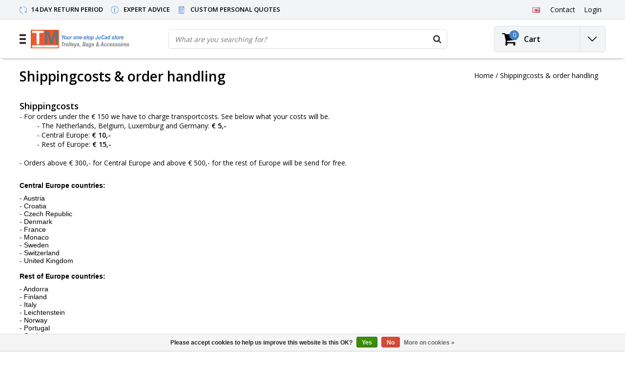

--- FILE ---
content_type: text/html;charset=utf-8
request_url: https://www.jucad.store/en/service/verzendkosten-jucadstore/
body_size: 9557
content:
<!DOCTYPE html>
<html lang="en">
  <head>
    <!--
    InStijl Media Ultimate Theme
    Theme by InStijl Media
    https://www.instijlmedia.nl
    
    If you are interested in our special offers or some customizaton, please contact us at info@instijlmedia.nl.
    -->
    <meta charset="utf-8"/>
<!-- [START] 'blocks/head.rain' -->
<!--

  (c) 2008-2026 Lightspeed Netherlands B.V.
  http://www.lightspeedhq.com
  Generated: 19-01-2026 @ 07:07:23

-->
<link rel="canonical" href="https://www.jucad.store/en/service/verzendkosten-jucadstore/"/>
<link rel="alternate" href="https://www.jucad.store/en/index.rss" type="application/rss+xml" title="New products"/>
<link href="https://cdn.webshopapp.com/assets/cookielaw.css?2025-02-20" rel="stylesheet" type="text/css"/>
<meta name="robots" content="noodp,noydir"/>
<meta name="google-site-verification" content="3kaQfGDgbTO_4rz_pTGnZsUb894W3iPB7TXkoTv5Lw4"/>
<meta name="google-site-verification" content="3kaQfGDgbTO_4rz_pTGnZsUb894W3iPB7TXkoTv5Lw4"/>
<meta property="og:url" content="https://www.jucad.store/en/service/verzendkosten-jucadstore/?source=facebook"/>
<meta property="og:site_name" content="JuCad.store"/>
<meta property="og:title" content="Shipping and order handling JuCad.store"/>
<meta property="og:description" content="On this page you will find all the information about how we handle the shipment of your order and possible costs."/>
<script src="https://www.googletagmanager.com/gtag/js?id=G-B1NJP50QFX"></script>
<script>
window.dataLayer = window.dataLayer || [];
    function gtag(){dataLayer.push(arguments);}
    gtag('js', new Date());

    gtag('config', 'G-B1NJP50QFX');
</script>
<!--[if lt IE 9]>
<script src="https://cdn.webshopapp.com/assets/html5shiv.js?2025-02-20"></script>
<![endif]-->
<!-- [END] 'blocks/head.rain' -->
        <title>Shipping and order handling JuCad.store | JuCad.store</title>
    <meta name="description" content="On this page you will find all the information about how we handle the shipment of your order and possible costs." />
    <meta name="keywords" content="Shippingcosts, &amp;, order, handling, jucad, jucad trolleys, golftrolleys, golfbags, jucad carbon, jucad titanium" />
    <meta http-equiv="X-UA-Compatible" content="IE=Edge">
    <meta name="viewport" content="width=device-width">
    <meta name="apple-mobile-web-app-capable" content="yes">
    <meta name="apple-mobile-web-app-status-bar-style" content="black">
    <meta property="fb:app_id" content="966242223397117"/>
    <link rel="shortcut icon" href="https://cdn.webshopapp.com/shops/229880/themes/173858/v/213235/assets/favicon.ico?20200904122109" type="image/x-icon" />

<link href='//fonts.googleapis.com/css?family=Open%20Sans:400,300,600' rel='stylesheet' type='text/css'>

<link rel="stylesheet" type="text/css" href="https://cdn.webshopapp.com/shops/229880/themes/173858/assets/stylesheet.css???20251210115628" />
<link rel="stylesheet" type="text/css" href="https://cdn.webshopapp.com/shops/229880/themes/173858/assets/settings.css?20251210115628" />
<link rel="stylesheet" type="text/css" href="https://cdn.webshopapp.com/shops/229880/themes/173858/assets/custom.css?20251210115628" />
<link rel="stylesheet" href="https://cdn.webshopapp.com/shops/229880/themes/173858/assets/responsive.css??20251210115628" />
<script type="text/javascript" src="https://cdn.webshopapp.com/shops/229880/themes/173858/assets/jquery-3-1-1-min.js?20251210115628"></script>
<script type="text/javascript">
  var template = 'pages/textpage.rain';
  var searchUrl = "https://www.jucad.store/en/search/";
  var searchBar = 'live';
  var filter_url = '1'
  var ism_rating;
</script>  </head>
  <body class="body osx webkit">
        
<script type="text/javascript">
  var google_tag_params = {
  ecomm_prodid: '',
  ecomm_pagetype: 'other',
  ecomm_totalvalue: 0.00,
  };
  
  dataLayer = [{
    google_tag_params: window.google_tag_params
  }];
</script>

        <div id="wrapper" class="wrapper">  
            <div id="resMenu">
  
  <div class="menu-text">
    <strong>Menu</strong>
  </div>
  
  <div id="resNavCloser">
    <span class="pe-7s-close"></span>
  </div>
  
  <div class="clear"></div>
  
  <div id="resNav">
    <div class="search-mobile-bar"></div>
    <ul>
            <li class="item">
        <a href="https://www.jucad.store/en/alu-trolleys/" title="Alu+ trolleys">Alu+ trolleys</a>
                <span class="pe-7s-angle-down"></span>
        <ul>
                    <li class="item">
            <a href="https://www.jucad.store/en/alu-trolleys/alu-electric-trolleys/" title="Alu+ Electric trolleys">Alu+ Electric trolleys</a>
                      </li>
                    <li class="item">
            <a href="https://www.jucad.store/en/alu-trolleys/2-wheel-and-3-wheel-trolleys/" title="2-wheel and 3-wheel trolleys">2-wheel and 3-wheel trolleys</a>
                      </li>
                  </ul>
              </li>
            <li class="item">
        <a href="https://www.jucad.store/en/carbon-trolleys/" title="Carbon trolleys">Carbon trolleys</a>
                <span class="pe-7s-angle-down"></span>
        <ul>
                    <li class="item">
            <a href="https://www.jucad.store/en/carbon-trolleys/2-wheel-3-wheel-trolleys/" title="2-wheel &amp; 3-wheel trolleys">2-wheel &amp; 3-wheel trolleys</a>
                      </li>
                    <li class="item">
            <a href="https://www.jucad.store/en/carbon-trolleys/electric-carbon-trolleys/" title="Electric Carbon trolleys">Electric Carbon trolleys</a>
                      </li>
                  </ul>
              </li>
            <li class="item">
        <a href="https://www.jucad.store/en/stainless-steel-trolleys/" title="Stainless Steel trolleys">Stainless Steel trolleys</a>
                <span class="pe-7s-angle-down"></span>
        <ul>
                    <li class="item">
            <a href="https://www.jucad.store/en/stainless-steel-trolleys/junior-trolleys/" title="Junior trolleys">Junior trolleys</a>
                      </li>
                    <li class="item">
            <a href="https://www.jucad.store/en/stainless-steel-trolleys/electric-stainless-steel-trolleys/" title="Electric stainless steel trolleys">Electric stainless steel trolleys</a>
                      </li>
                  </ul>
              </li>
            <li class="item">
        <a href="https://www.jucad.store/en/titanium-trolleys/" title="Titanium trolleys">Titanium trolleys</a>
                <span class="pe-7s-angle-down"></span>
        <ul>
                    <li class="item">
            <a href="https://www.jucad.store/en/titanium-trolleys/2-wheel-3-wheel-titanium-trolleys/" title="2-wheel &amp; 3-wheel Titanium trolleys">2-wheel &amp; 3-wheel Titanium trolleys</a>
                      </li>
                    <li class="item">
            <a href="https://www.jucad.store/en/titanium-trolleys/electric-titanium-trolleys/" title="Electric Titanium trolleys">Electric Titanium trolleys</a>
                      </li>
                  </ul>
              </li>
            <li class="item">
        <a href="https://www.jucad.store/en/justar/" title="JuStar">JuStar</a>
              </li>
            <li class="item">
        <a href="https://www.jucad.store/en/golfbags/" title="Golfbags">Golfbags</a>
                <span class="pe-7s-angle-down"></span>
        <ul>
                    <li class="item">
            <a href="https://www.jucad.store/en/golfbags/waterproof-golfbags/" title="Waterproof golfbags">Waterproof golfbags</a>
                        <span class="pe-7s-angle-down"></span>
            <ul>
                            <li class="item">
                <a href="https://www.jucad.store/en/golfbags/waterproof-golfbags/carry-bags/" title="Carry bags">Carry bags</a>
              </li>
                            <li class="item">
                <a href="https://www.jucad.store/en/golfbags/waterproof-golfbags/cartbag/" title="Cartbag">Cartbag</a>
              </li>
                          </ul>
                      </li>
                    <li class="item">
            <a href="https://www.jucad.store/en/golfbags/carbags/" title="Carbags">Carbags</a>
                      </li>
                    <li class="item">
            <a href="https://www.jucad.store/en/golfbags/carry-bags/" title="Carry bags">Carry bags</a>
                      </li>
                    <li class="item">
            <a href="https://www.jucad.store/en/golfbags/water-repellent-bags/" title="Water-repellent bags">Water-repellent bags</a>
                      </li>
                    <li class="item">
            <a href="https://www.jucad.store/en/golfbags/luxery-bags/" title="Luxery bags">Luxery bags</a>
                      </li>
                  </ul>
              </li>
            <li class="item">
        <a href="https://www.jucad.store/en/accessories/" title="Accessories">Accessories</a>
                <span class="pe-7s-angle-down"></span>
        <ul>
                    <li class="item">
            <a href="https://www.jucad.store/en/accessories/trolley-accesories/" title="Trolley accesories">Trolley accesories</a>
                      </li>
                    <li class="item">
            <a href="https://www.jucad.store/en/accessories/trolley-transportbags/" title="Trolley transportbags">Trolley transportbags</a>
                      </li>
                    <li class="item">
            <a href="https://www.jucad.store/en/accessories/travelbags/" title="Travelbags">Travelbags</a>
                      </li>
                    <li class="item">
            <a href="https://www.jucad.store/en/" title=""></a>
                      </li>
                    <li class="item">
            <a href="https://www.jucad.store/en/accessories/accessories/" title="Accessories">Accessories</a>
                      </li>
                    <li class="item">
            <a href="https://www.jucad.store/en/accessories/umbrellas/" title="Umbrella&#039;s">Umbrella&#039;s</a>
                      </li>
                    <li class="item">
            <a href="https://www.jucad.store/en/accessories/justar-trolley-accesories/" title="JuStar trolley accesories">JuStar trolley accesories</a>
                      </li>
                  </ul>
              </li>
            <li class="item">
        <a href="https://www.jucad.store/en/replacements/" title="Replacements">Replacements</a>
              </li>
                  
            <li class="item">
        <a href="https://www.jucad.store/en/brands/" title="Brands">Brands</a>
                <span class="pe-7s-angle-down"></span>
        <ul class="submenu no-subs">
                    <li class="item">
            <a href="https://www.jucad.store/en/brands/jucad/" title="JuCad">JuCad</a>
          </li>
                    <li class="item">
            <a href="https://www.jucad.store/en/brands/justar/" title="JuStar">JuStar</a>
          </li>
                  </ul>
              </li>
            
            <li class="item lang">
                                          <a href="" onclick="" title="English" class="language language-en">
        <em>Language:</em> English
      </a>
                    <span class="pe-7s-angle-down"></span>
      <ul class="submenu no-subs">
                           <li class="item lang">
            <a href="https://www.jucad.store/nl/" title="Nederlands" class="language language-nl">
            <span class="flag"></span>
            Nederlands
            </a>
         </li>
                                    <li class="item lang">
            <a href="https://www.jucad.store/de/" title="Deutsch" class="language language-de">
            <span class="flag"></span>
            Deutsch
            </a>
         </li>
                                          </ul>
   </li>
  <li class="item lang">
                  <a href="" onclick="" title="eur" class="language language-EUR">
        <em>Currency:</em> EUR - €
      </a>
                    <span class="pe-7s-angle-down"></span>
      <ul class="submenu no-subs">
                                 </ul>
   		</li>
    </ul>
  </div>
</div>      <div class="container">
         
        <div id="topnav">
  <div class="colfull auto">
    <Div class="row">
      <div class="col-sm-9 col-lg-10 col-md-12 ">
        <div class="usp">
  <ul class="usp-list">
    <li class="usp-item">
      <i class="pe-7s-refresh-2"></i>
      <span>14 day return period</span>
    </li>
    <li class="usp-item">
      <i class="pe-7s-info"></i>
      <span>Expert advice</span>
    </li>
    <li class="usp-item">
      <i class="pe-7s-calculator"></i>
      <span>Custom personal quotes</span>
    </li>
  </ul>
</div>
      </div>
      
            <div id="global" class="col-sm-3 col-lg-2">
        
                 <div class="languages dropdown">
                                                                                  
<ul class="unstyled-list">
   <li class="lang">
                                          <a href="" onclick="" title="English" class="language language-en">
      <span class="flag"></span>
      </a>
                  <ul class="">
                           <li class="lang">
            <a href="https://www.jucad.store/nl/service/verzendkosten-jucadstore" title="Nederlands" class="language language-nl">
            <span class="flag"></span>
            Nederlands
            </a>
         </li>
                                    <li class="lang">
            <a href="https://www.jucad.store/de/service/verzendkosten-jucadstore" title="Deutsch" class="language language-de">
            <span class="flag"></span>
            Deutsch
            </a>
         </li>
                                          </ul>
   </li>
</ul>        </div>
                
                
        <div class="dropdown">
          <ul class="unstyled-list">
                      </ul>
        </div>
        <div class="link">
          <ul>
            <li>
              <a href="https://www.jucad.store/en/service/" onclick="">
                <span class="title">Contact</span>
              </a>
            </li>
          </ul>
        </div>
        <div class="dropdown">
          <ul>
            <li>
              <a href="" onclick="">
                <span class="title">Login</span>
              </a>
              <div class="account submenu border-box unstyled-list">
                                <div class="login-header">
                  <strong>My account</strong>
                </div>
                                <div class="login-content">
                                    <div id="login">
                    <form action="https://www.jucad.store/en/account/loginPost/" method="post" id="form_login">
                      <input type="hidden" name="key" value="455425cdf2b8b3b5c4e7cb61885631d7" />
                      <div class="login-input">
                        <input type="hidden" name="type" value="login" />
                        <input type="text" name="email" placeholder="Email" onfocus="if(this.value=='Email'){this.value='';};" class="cat-myacc" />
                        <input type="password" class="cat-myacc" name="password" placeholder="Password" onfocus="if(this.value=='Password'){this.value='';};" />
                      </div>
                      <div class="account-buttons">
                        <div class="btn btn-default reg-acc">
                          <a href="#" onclick="$('#form_login').submit();" title="Login">Login </a>
                        </div>
                        <div class="register">
                          <strong>New customer?</strong>
                          <div class="btn btn-default new-acc">
                            <a href="https://www.jucad.store/en/account/" title="Register" rel="nofollow">Register</a>
                          </div>
                          <div class="clear"></div>
                        </div>
                      </div>
                    </form>
                  </div>
                                  </div>
              </div>
            </li>
          </ul>
        </div>
      </div>
          </div>   
  </div>
</div><header id="header" class="header header-pages topnav-active">
  <div class="colfull auto">
    <div class="header-content row">
      <div id="logo" class="col-xsm-2 col-lg-3 col-md-3 col-sd-12">
        
        <div id="resNavOpener" class="menuIcon">
          <div class="buttonContainer">
            <div class="miniBar"></div>
            <div class="miniBar middle"></div>
            <div class="miniBar"></div>
          </div>
          
                    <div class="nav-menu">
            <nav class="navigation">
  <div class="nav nav-container">
    <div class="nav-title-box">
      <strong>Categories</strong>
    </div>
    <div class="navbar">
      <ul class="nav">
                <li class="item">
          <a href="https://www.jucad.store/en/alu-trolleys/" title="Alu+ trolleys" class="itemlink">
            <span class="title">Alu+ trolleys</span>
            <i class="pe-7s-angle-right"></i>          </a>
          
                                                  <div class="subnav nav-dropdown">                    <ul class="menu-row">
                                                <li class="1 subitem">
            <a href="https://www.jucad.store/en/alu-trolleys/alu-electric-trolleys/" title="Alu+ Electric trolleys" class="subitemlink">
              <span class="title">Alu+ Electric trolleys</span>
                          </a>
                        </li>
                                                            <li class="2 subitem">
            <a href="https://www.jucad.store/en/alu-trolleys/2-wheel-and-3-wheel-trolleys/" title="2-wheel and 3-wheel trolleys" class="subitemlink">
              <span class="title">2-wheel and 3-wheel trolleys</span>
                          </a>
                        </li>
                                                </ul>
                        </div>
                        </li>
                    <li class="item">
          <a href="https://www.jucad.store/en/carbon-trolleys/" title="Carbon trolleys" class="itemlink">
            <span class="title">Carbon trolleys</span>
            <i class="pe-7s-angle-right"></i>          </a>
          
                                                  <div class="subnav nav-dropdown">                    <ul class="menu-row">
                                                <li class="1 subitem">
            <a href="https://www.jucad.store/en/carbon-trolleys/2-wheel-3-wheel-trolleys/" title="2-wheel &amp; 3-wheel trolleys" class="subitemlink">
              <span class="title">2-wheel &amp; 3-wheel trolleys</span>
                          </a>
                        </li>
                                                            <li class="2 subitem">
            <a href="https://www.jucad.store/en/carbon-trolleys/electric-carbon-trolleys/" title="Electric Carbon trolleys" class="subitemlink">
              <span class="title">Electric Carbon trolleys</span>
                          </a>
                        </li>
                                                </ul>
                        </div>
                        </li>
                    <li class="item">
          <a href="https://www.jucad.store/en/stainless-steel-trolleys/" title="Stainless Steel trolleys" class="itemlink">
            <span class="title">Stainless Steel trolleys</span>
            <i class="pe-7s-angle-right"></i>          </a>
          
                                                  <div class="subnav nav-dropdown">                    <ul class="menu-row">
                                                <li class="1 subitem">
            <a href="https://www.jucad.store/en/stainless-steel-trolleys/junior-trolleys/" title="Junior trolleys" class="subitemlink">
              <span class="title">Junior trolleys</span>
                          </a>
                        </li>
                                                            <li class="2 subitem">
            <a href="https://www.jucad.store/en/stainless-steel-trolleys/electric-stainless-steel-trolleys/" title="Electric stainless steel trolleys" class="subitemlink">
              <span class="title">Electric stainless steel trolleys</span>
                          </a>
                        </li>
                                                </ul>
                        </div>
                        </li>
                    <li class="item">
          <a href="https://www.jucad.store/en/titanium-trolleys/" title="Titanium trolleys" class="itemlink">
            <span class="title">Titanium trolleys</span>
            <i class="pe-7s-angle-right"></i>          </a>
          
                                                  <div class="subnav nav-dropdown">                    <ul class="menu-row">
                                                <li class="1 subitem">
            <a href="https://www.jucad.store/en/titanium-trolleys/2-wheel-3-wheel-titanium-trolleys/" title="2-wheel &amp; 3-wheel Titanium trolleys" class="subitemlink">
              <span class="title">2-wheel &amp; 3-wheel Titanium trolleys</span>
                          </a>
                        </li>
                                                            <li class="2 subitem">
            <a href="https://www.jucad.store/en/titanium-trolleys/electric-titanium-trolleys/" title="Electric Titanium trolleys" class="subitemlink">
              <span class="title">Electric Titanium trolleys</span>
                          </a>
                        </li>
                                                </ul>
                        </div>
                        </li>
                    <li class="item">
          <a href="https://www.jucad.store/en/justar/" title="JuStar" class="itemlink">
            <span class="title">JuStar</span>
                      </a>
          
                      </li>
                    <li class="item">
          <a href="https://www.jucad.store/en/golfbags/" title="Golfbags" class="itemlink">
            <span class="title">Golfbags</span>
            <i class="pe-7s-angle-right"></i>          </a>
          
                                                  <div class="subnav nav-dropdown">                    <ul class="menu-row">
                                                <li class="1 subitem">
            <a href="https://www.jucad.store/en/golfbags/waterproof-golfbags/" title="Waterproof golfbags" class="subitemlink">
              <span class="title">Waterproof golfbags</span>
              <i class="pe-7s-angle-right"></i>            </a>
                        <div class="subsubnav">
              <ul class="menu-col">
                                <li class="subsubitem subitem">
                  <a href="https://www.jucad.store/en/golfbags/waterproof-golfbags/carry-bags/" title="Carry bags" class="subsubitemlink">
                    <span class="title">Carry bags</span>
                  </a>
                </li>
                                <li class="subsubitem subitem">
                  <a href="https://www.jucad.store/en/golfbags/waterproof-golfbags/cartbag/" title="Cartbag" class="subsubitemlink">
                    <span class="title">Cartbag</span>
                  </a>
                </li>
                                
                                
              </ul>
            </div>              
                        </li>
                                                            <li class="2 subitem">
            <a href="https://www.jucad.store/en/golfbags/carbags/" title="Carbags" class="subitemlink">
              <span class="title">Carbags</span>
                          </a>
                        </li>
                                                            <li class="3 subitem">
            <a href="https://www.jucad.store/en/golfbags/carry-bags/" title="Carry bags" class="subitemlink">
              <span class="title">Carry bags</span>
                          </a>
                        </li>
                                                </ul>
                      <ul class="menu-row">
                                                <li class="4 subitem">
            <a href="https://www.jucad.store/en/golfbags/water-repellent-bags/" title="Water-repellent bags" class="subitemlink">
              <span class="title">Water-repellent bags</span>
                          </a>
                        </li>
                                                            <li class="5 subitem">
            <a href="https://www.jucad.store/en/golfbags/luxery-bags/" title="Luxery bags" class="subitemlink">
              <span class="title">Luxery bags</span>
                          </a>
                        </li>
                                                </ul>
                        </div>
                        </li>
                    <li class="item">
          <a href="https://www.jucad.store/en/accessories/" title="Accessories" class="itemlink">
            <span class="title">Accessories</span>
            <i class="pe-7s-angle-right"></i>          </a>
          
                                                  <div class="subnav nav-dropdown">                    <ul class="menu-row">
                                                <li class="1 subitem">
            <a href="https://www.jucad.store/en/accessories/trolley-accesories/" title="Trolley accesories" class="subitemlink">
              <span class="title">Trolley accesories</span>
                          </a>
                        </li>
                                                            <li class="2 subitem">
            <a href="https://www.jucad.store/en/accessories/trolley-transportbags/" title="Trolley transportbags" class="subitemlink">
              <span class="title">Trolley transportbags</span>
                          </a>
                        </li>
                                                            <li class="3 subitem">
            <a href="https://www.jucad.store/en/accessories/travelbags/" title="Travelbags" class="subitemlink">
              <span class="title">Travelbags</span>
                          </a>
                        </li>
                                                </ul>
                      <ul class="menu-row">
                                                <li class="4 subitem">
            <a href="https://www.jucad.store/en/" title="" class="subitemlink">
              <span class="title"></span>
                          </a>
                        </li>
                                                            <li class="5 subitem">
            <a href="https://www.jucad.store/en/accessories/accessories/" title="Accessories" class="subitemlink">
              <span class="title">Accessories</span>
                          </a>
                        </li>
                                                            <li class="6 subitem">
            <a href="https://www.jucad.store/en/accessories/umbrellas/" title="Umbrella&#039;s" class="subitemlink">
              <span class="title">Umbrella&#039;s</span>
                          </a>
                        </li>
                                                </ul>
                      <ul class="menu-row">
                                                <li class="7 subitem">
            <a href="https://www.jucad.store/en/accessories/justar-trolley-accesories/" title="JuStar trolley accesories" class="subitemlink">
              <span class="title">JuStar trolley accesories</span>
                          </a>
                        </li>
                                                </ul>
                        </div>
                        </li>
                    <li class="item">
          <a href="https://www.jucad.store/en/replacements/" title="Replacements" class="itemlink">
            <span class="title">Replacements</span>
                      </a>
          
                      </li>
                                		        		        		            </ul>
            </div>
            </div>
            </nav>          </div>
                  </div>
        
        <div class="logo">
          <a href="https://www.jucad.store/en/" alt="JuCad.store">
                        <img src="https://cdn.webshopapp.com/shops/229880/themes/173858/v/19051/assets/logo.png?20200903164701" alt="logo" class="img-responsive" />
                      </a>
        </div>
        
        <div class="cart-button">
          <a href="https://www.jucad.store/en/cart/" title="Cart">
            <div class="cart-icon">
              <i class="fa fa-shopping-cart" aria-hidden="true"></i>
              <span class="cart-count">0</span>
            </div>
          </a>
        </div>
        
      </div>
      <div id="search" class="col-xsm-6 col-lg-7 col-md-7 col-sd-12">
        <div class="searchnav hm-active live">
          <form action="https://www.jucad.store/en/search/" method="get" id="formSearch">
            <input type="search" name="q" autocomplete="off" value="" placeholder="What are you searching for?"/>
                        <i onclick="$('#formSearch').submit();" title="Search" class="fa fa-search"></i>
            <div class="autocomplete">
                            <div class="products products-livesearch clear"></div>
              <div class="notfound">No products found...</div>
              <div class="more clear"><a class="item-add-btn livesearch" href="https://www.jucad.store/en/search/">View all results <span>(0)</span></a></div>
            </div>
          </form>
        </div>
        
                <div class="hallmark">
          <a href="https://www.keurmerk.info/Leden-en-Partners/Lid-Details/10217?s=1" title="hallmark">          <img src="https://cdn.webshopapp.com/shops/229880/themes/173858/assets/hallmark.png?20240111112438" width="100" alt="" class="img-responsive" />
          </a>        </div>
              </div>
      <div id="cart" class="col-xsm-2 col-lg-2 col-md-2">
        <div class="cart-vertical">
          <div class="cart-button">
            <a href="https://www.jucad.store/en/cart/" title="Cart">
              <div class="cart-icon">
                <i class="fa fa-shopping-cart" aria-hidden="true"></i>
                <span class="cart-count">0</span>
              </div>
              <strong>Cart</strong>
            </a>
            
            
            
            <div class="dropdown cart-dropdown">
              <ul>
                <li>
                  <a href="" onclick="" class="cart-icon-arrow no-transistion">
                    <i class="pe-7s-angle-down" aria-hidden="true"></i>
                  </a>
                                      <div class="submenu subright unstyled-list empty-cart">
                      <div class="cart-title">Cart<span class="items">0 Products</span></div>
                      <div class="cart-content">You have no items in your shopping cart</div>
                    </div>
                                      </li>
                  </ul>
                  </div>
                </div>
                  
                </div>
                </div>
                </div>
                </div>
                </header>        <main id="main" class="page">
                    <div class="colfull auto">
                        <div class="page-title row textpage">
  <div class="col-sm-6 col-md-6">
    <h1>Shippingcosts &amp; order handling</h1>
  </div>
  <div class="col-sm-6 col-md-6 breadcrumbs text-right">
    <a href="https://www.jucad.store/en/" title="Home">Home</a>
    
        / <a href="https://www.jucad.store/en/service/verzendkosten-jucadstore/">Shippingcosts &amp; order handling</a>
      </div>  
</div>
<div class="clearfix"></div>
<div class="content">
  <h3><strong>Shippingcosts</strong></h3>
<ul>
<li>- For orders under the € 150 we have to charge transportcosts. See below what your costs will be.
<ul>
<li>         - The Netherlands, Belgium, Luxemburg and Germany: <strong>€ 5,-</strong></li>
<li>         - Central Europe:<strong> € 10,-</strong></li>
<li>         - Rest of Europe:<strong> € 15,-<br /></strong></li>
<li> </li>
</ul>
</li>
</ul>
<p>- Orders above € 300,- for Central Europe and above € 500,- for the rest of Europe will be send for free.<br /><br /></p>
<p style="color: #000000; font-family: Verdana,Arial,Helvetica,sans-serif; font-size: 14px; font-style: normal; font-variant: normal; font-weight: 400; letter-spacing: normal; orphans: 2; text-align: left; text-decoration: none; text-indent: 0px; text-transform: none; -webkit-text-stroke-width: 0px; white-space: normal; word-spacing: 0px;"><strong>Central Europe countries:</strong></p>
<ul style="color: #000000; font-family: Verdana,Arial,Helvetica,sans-serif; font-size: 14px; font-style: normal; font-variant: normal; font-weight: 400; letter-spacing: normal; orphans: 2; text-align: left; text-decoration: none; text-indent: 0px; text-transform: none; -webkit-text-stroke-width: 0px; white-space: normal; word-spacing: 0px;">
<li>- Austria</li>
<li>- Croatia</li>
<li>- Czech Republic</li>
<li>- Denmark</li>
<li>- France</li>
<li>- Monaco</li>
<li>- Sweden</li>
<li>- Switzerland</li>
<li>- United Kingdom</li>
<li> </li>
</ul>
<p style="color: #000000; font-family: Verdana,Arial,Helvetica,sans-serif; font-size: 14px; font-style: normal; font-variant: normal; font-weight: 400; letter-spacing: normal; orphans: 2; text-align: left; text-decoration: none; text-indent: 0px; text-transform: none; -webkit-text-stroke-width: 0px; white-space: normal; word-spacing: 0px;"><strong>Rest of Europe countries:</strong></p>
<ul style="color: #000000; font-family: Verdana,Arial,Helvetica,sans-serif; font-size: 14px; font-style: normal; font-variant: normal; font-weight: 400; letter-spacing: normal; orphans: 2; text-align: left; text-decoration: none; text-indent: 0px; text-transform: none; -webkit-text-stroke-width: 0px; white-space: normal; word-spacing: 0px;">
<li>- Andorra</li>
<li>- Finland</li>
<li>- Italy</li>
<li>- Leichtenstein</li>
<li>- Norway</li>
<li>- Portugal</li>
<li>- Spain</li>
<li>- San Marino</li>
<li>- Poland</li>
<li> </li>
</ul>
<p> </p>
<h3> <strong>Delivery times &amp; delivery</strong></h3>
<ul>
<li>- When your order is in stock then it will be send within 24-48 hours.</li>
<li>- On the product page you will always find the estimated delivery time. You can find it behind one of the checkmarks.<br /><br /></li>
</ul>
<h3><strong>Is your order not in stock?</strong></h3>
<p>If a product is not in stock we will find a projected delivery time on the productpage. If we, after your order, come to the conclussion that the delivery time might be longer than projected we will get in contact with you to discuss options if you would like to wait for the order or cancel it.</p>
<h3><strong>Following your order</strong></h3>
<p>If you place an order on Jucad.store you will be kept up to date through e-mails. Once the order has been send you will also receive a track &amp; trace e-mail so you can trace the package containing your order.</p>
<h3><strong>Parcel service</strong></h3>
<p>Our packages are send by PostNL, GLS or DHL depending on the destination and ordersize. If you are not at home / at the office when the package is being delivered then the parcel company will take the package with them and try again the next workingday. If they aren't able to deliver on any of the days they will leave a not to inform you about how to go further with it so the package can be delivered eventually. </p>
<p>As for the time of delivery we can't say anything about that.It all depends on the route of the day. We will send you an e-mail with track &amp; trace information once a package has left our facility so you can track it.</p> 
</div>
          </div>
        </main>
        <div id="footer-usp" class="colfull auto">
  <div class="footer-usp">
    <div class="col-xsm-8 col-md-6 col-es-12 right">
      <div class="usp">
  <ul class="usp-list">
    <li class="usp-item">
      <i class="pe-7s-refresh-2"></i>
      <span>14 day return period</span>
    </li>
    <li class="usp-item">
      <i class="pe-7s-info"></i>
      <span>Expert advice</span>
    </li>
    <li class="usp-item">
      <i class="pe-7s-calculator"></i>
      <span>Custom personal quotes</span>
    </li>
  </ul>
</div>
    </div>
  </div>
</div>
<footer id="footer" class="">
  
    <div id="newsletter">
    <div class="newsletter colfull auto">
      <div class="newsletter-container row">
        <div class="newsletter-image col-xsm-2 col-md-4 col-es-12">
          <div class="news-button">
            <strong>Don&#039;t miss out!</strong>
          </div>
        </div>
        <div class="newsletter-desc col-xsm-3 col-md-8 col-es-12">
          <strong>Subscribe to newsletter</strong>
          <span class="italic">Sign up now for additional information or new products</span>
        </div>
        <div class="newsletter-details col-xsm-5 col-md-8 col-es-12">
          <form id="formNewsletter" action="https://www.jucad.store/en/account/newsletter/" method="post">
            <input type="hidden" name="key" value="455425cdf2b8b3b5c4e7cb61885631d7" />
            <input type="text" name="email" id="formNewsletterEmail" value="" placeholder="E-mail"/>
            <a class="btn btn-default" href="#" onclick="$('#formNewsletter').submit(); return false;" title="Subscribe" >
              <span class="text">Subscribe</span>
            </a>
          </form>
        </div>
      </div>
    </div>
  </div>
    <div id="footer-bottom">
    <div class="colfull auto">
      <div class="footer-content row newsletter-active">
        <div class="footer-border">
          
          <div class="footer-block col-sm-3 col-lg-4 col-md-4 col-sd-6 col-es-12">
            <div class="block-box footer-links">
              <div class="title-box">
                <strong class="text">Customer service</strong>
                <i class="pe-7s-angle-down"></i>
              </div>
              <div class="content-box">
                <div class="contacts">
                  <ul>
                                        <li class="contact"><a href="https://www.jucad.store/en/service/offerte-aanvraag/" title="Quote request">Quote request</a></li>
                                        <li class="contact"><a href="https://www.jucad.store/en/service/" title="Customer service + FAQ">Customer service + FAQ</a></li>
                                        <li class="contact"><a href="https://www.jucad.store/en/service/verzendkosten-jucadstore/" title="Shippingcosts &amp; order handling">Shippingcosts &amp; order handling</a></li>
                                        <li class="contact"><a href="https://www.jucad.store/en/service/shipping-returns/" title="Delivery &amp; return">Delivery &amp; return</a></li>
                                        <li class="contact"><a href="https://www.jucad.store/en/service/general-terms-conditions/" title="Terms and Conditions">Terms and Conditions</a></li>
                                        <li class="contact"><a href="https://www.jucad.store/en/service/privacy-policy/" title="Privacy Policy">Privacy Policy</a></li>
                                        <li><a class="rss-feed" href="https://www.jucad.store/en/index.rss" title="RSS feed">RSS feed</a></li>
                  </ul>
                </div>
              </div>
            </div>
          </div>
          
          <div class="footer-block col-sm-3 col-lg-4 col-md-4 col-sd-6 col-es-12">
            <div class="block-box footer-links my-account">
              <div class="title-box">
                <strong class="text">My account</strong>
                <i class="pe-7s-angle-down"></i>
              </div>
              <div class="content-box">
                <ul>
                                    <li><a href="https://www.jucad.store/en/account/" title="Register">Register</a></li>
                                    <li><a href="https://www.jucad.store/en/account/orders/" title="My orders">My orders</a></li>
                  <li><a href="https://www.jucad.store/en/account/tickets/" title="My tickets">My tickets</a></li>
                  <li><a href="https://www.jucad.store/en/account/wishlist/" title="My wishlist">My wishlist</a></li>
                                  </ul>
              </div>
            </div>
                        <div class="block-box international col-es-12">
              <div class="title-box">
                <strong class="text">International</strong>
                <i class="pe-7s-angle-down"></i>
              </div>
              <div class="content-box">
                <div class="languages">
                                    <div class="language language-nl">
                    <a href="https://www.jucad.store/nl/" title="Nederlands">
                      <span class="flag"></span>
                    </a>
                  </div>
                                    <div class="language language-de">
                    <a href="https://www.jucad.store/de/" title="Deutsch">
                      <span class="flag"></span>
                    </a>
                  </div>
                                    <div class="language language-en">
                    <a href="https://www.jucad.store/en/" title="English">
                      <span class="flag"></span>
                    </a>
                  </div>
                                  </div>
              </div>
            </div>
                      </div>
          
          <div class="footer-block col-sm-3 col-lg-4 col-md-4 col-sd-12 col-es-12">
            <div class="block-box col-sd-6 col-es-12">
              <div class="title-box">
                <strong class="text">Payment methods</strong>
                <i class="pe-7s-angle-down"></i>
              </div>
              <div class="content-box">
                <div class="payments">
                  <ul>
                                        <li class="payment icon-payment-banktransfer">
                      <a href="https://www.jucad.store/en/service/payment-methods/" title="Bank transfer">
                        <span></span>
                      </a>
                    </li>
                                        <li class="payment icon-payment-belfius">
                      <a href="https://www.jucad.store/en/service/payment-methods/" title="Belfius">
                        <span></span>
                      </a>
                    </li>
                                        <li class="payment icon-payment-directebanki">
                      <a href="https://www.jucad.store/en/service/payment-methods/" title="SOFORT Banking">
                        <span></span>
                      </a>
                    </li>
                                        <li class="payment icon-payment-ideal">
                      <a href="https://www.jucad.store/en/service/payment-methods/" title="iDEAL">
                        <span></span>
                      </a>
                    </li>
                                        <li class="payment icon-payment-kbc">
                      <a href="https://www.jucad.store/en/service/payment-methods/" title="KBC">
                        <span></span>
                      </a>
                    </li>
                                        <li class="payment icon-payment-klarnapaylater">
                      <a href="https://www.jucad.store/en/service/payment-methods/" title="Klarna Pay Later">
                        <span></span>
                      </a>
                    </li>
                                        <li class="payment icon-payment-maestro">
                      <a href="https://www.jucad.store/en/service/payment-methods/" title="Maestro">
                        <span></span>
                      </a>
                    </li>
                                        <li class="payment icon-payment-mastercard">
                      <a href="https://www.jucad.store/en/service/payment-methods/" title="MasterCard">
                        <span></span>
                      </a>
                    </li>
                                        <li class="payment icon-payment-mistercash">
                      <a href="https://www.jucad.store/en/service/payment-methods/" title="Bancontact">
                        <span></span>
                      </a>
                    </li>
                                        <li class="payment icon-payment-paypal">
                      <a href="https://www.jucad.store/en/service/payment-methods/" title="PayPal">
                        <span></span>
                      </a>
                    </li>
                                        <li class="payment icon-payment-visa">
                      <a href="https://www.jucad.store/en/service/payment-methods/" title="Visa">
                        <span></span>
                      </a>
                    </li>
                                      </ul>
                </div>
              </div>
            </div>
                        <div class="block-box col-sd-6 col-es-12">
              <div class="title-box">
                <strong class="text">Shipping</strong>
                <i class="pe-7s-angle-down"></i>
              </div>
              <div class="content-box">
                                <div class="shipping">
                  <a href="https://www.jucad.store/en/service/shipping-returns/" title="Shipping">
                    <img src="https://cdn.webshopapp.com/shops/229880/themes/173858/v/212251/assets/shipping-1.jpg?20200904114958" alt="" width="30" />
                  </a>
                </div>
                                                <div class="shipping">
                  <a href="https://www.jucad.store/en/service/shipping-returns/" title="Shipping">
                    <img src="https://cdn.webshopapp.com/shops/229880/themes/173858/v/212251/assets/shipping-2.jpg?20200904114958" alt="" width="30" />
                  </a>
                </div>
                                                <div class="shipping">
                  <a href="https://www.jucad.store/en/service/shipping-returns/" title="Shipping">
                    <img src="https://cdn.webshopapp.com/shops/229880/themes/173858/v/213230/assets/shipping-3.jpg?20200904115133" alt="" width="30" />
                  </a>
                </div>
                              </div>
            </div>
                      </div>
          <div class="footer-block footer-last col-sm-3 col-lg-12 col-sd-12">
            <div class="row">
              <div class="block-box col-lg-8 col-md-8 col-sd-6 col-es-12">
                <div class="title-box">
                  <strong class="text">Social media</strong>
                  <i class="pe-7s-angle-down"></i>
                </div>
                <div class="content-box">
                  <div class="socials">
                    <ul>
                      <li><a href="https://www.facebook.com/jucad.store" class="social-icon" title="Facebook JuCad.store" target="_blank"><i class="fa fa-facebook-official" aria-hidden="true"></i></a></li>                      <li><a href="https://www.twitter.com/jucadstore" class="social-icon" title="Twitter JuCad.store" target="_blank"><i class="fa fa-twitter-square" aria-hidden="true"></i></a></li>                                                                                                              <li><a href="https://www.instagram.com/jucadstore/" class="social-icon" target="_blank" title="Instagram JuCad.store"><i class="fa fa-instagram" aria-hidden="true"></i></a></li>                                                                </ul>
                  </div>
                </div>
              </div>
              <div class="block-box footer-links col-lg-4 col-md-4 col-sd-6 col-es-12">
                <div class="title-box">
                  <strong class="text">Contact</strong>
                  <i class="pe-7s-angle-down"></i>
                </div>
                <div class="content-box">
                  <ul>
                    <li></li>
                    <li></li>
                    <li><a href="/cdn-cgi/l/email-protection#b7ded9d1d8f7ddc2d4d6d399c4c3d8c5d2" title="email"><span class="__cf_email__" data-cfemail="147d7a727b547e617775703a67607b6671">[email&#160;protected]</span></a></li>
                    <li><a href="tel:+ 31 599 238623" title="phone">+ 31 599 238623</a></li>
                  </ul>
                </div>
              </div>
            </div>
            
          </div>
        </div>
      </div>
    </div>
  </div>
</footer>
<div id="copyright">
  <div class="colfull auto text-center clear">
    © Copyright 2026 JuCad.store 
        Powered by
        <a href="https://www.lightspeedhq.com/" title="Lightspeed" target="_blank">Lightspeed</a>
         <p class="themeby">All rights reserved by <a href="http://www.instijlmedia.nl" title="InStijl Media Futurelife" target="_blank">InStijl Media</a></p>
      </div>
</div>
<div class="hallmarks">
    <a href="https://www.keurmerk.info/Leden-en-Partners/Lid-Details/10217?s=1" title="Webshop Keurmerk" target="_blank">
        <img src="https://www.keurmerk.info/Resources/Logo/rt-keurmerk_trustmark-wsk_ls1_groot-j?l=nl" height="32" alt="Webshop Keurmerk" title="Webshop Keurmerk" />
      </a>
  </div>
      </div>
    </div>
    <link rel="stylesheet" href="https://cdn.webshopapp.com/shops/229880/themes/173858/assets/jquery-fancybox-min.css?20251210115628" />
    <link rel="stylesheet" type="text/css" href="https://cdn.webshopapp.com/shops/229880/themes/173858/assets/font-awesome-min.css?20251210115628" />
            <script data-cfasync="false" src="/cdn-cgi/scripts/5c5dd728/cloudflare-static/email-decode.min.js"></script><script type="text/javascript" src="https://cdn.webshopapp.com/shops/229880/themes/173858/assets/gui.js?20251210115628"></script>
            <script type="text/javascript">
      /* <![CDATA[ */
      // Instijl Marketing
      var google_custom_params = window.google_tag_params;
      var google_conversion_id = 909289871;
      var google_remarketing_only = true;
      /* ]]> */
    </script>
    <script type="text/javascript" src="//www.googleadservices.com/pagead/conversion.js"></script>
    <noscript>
      <div style="display:inline-block;">
        <img height="1" width="1" alt="" src="//googleads.g.doubleclick.net/pagead/viewthroughconversion/909289871/?guid=ON&script=0"/>
      </div>
    </noscript>
                             <!-- [START] 'blocks/body.rain' -->
<script>
(function () {
  var s = document.createElement('script');
  s.type = 'text/javascript';
  s.async = true;
  s.src = 'https://www.jucad.store/en/services/stats/pageview.js';
  ( document.getElementsByTagName('head')[0] || document.getElementsByTagName('body')[0] ).appendChild(s);
})();
</script>
  
<!-- Global site tag (gtag.js) - Google Analytics -->
<script async src="https://www.googletagmanager.com/gtag/js?id=G-B1NJP50QFX"></script>
<script>
    window.dataLayer = window.dataLayer || [];
    function gtag(){dataLayer.push(arguments);}

        gtag('consent', 'default', {"ad_storage":"denied","ad_user_data":"denied","ad_personalization":"denied","analytics_storage":"denied","region":["AT","BE","BG","CH","GB","HR","CY","CZ","DK","EE","FI","FR","DE","EL","HU","IE","IT","LV","LT","LU","MT","NL","PL","PT","RO","SK","SI","ES","SE","IS","LI","NO","CA-QC"]});
    
    gtag('js', new Date());
    gtag('config', 'G-B1NJP50QFX', {
        'currency': 'EUR',
                'country': 'NL'
    });

    </script>
  <!-- Google tag (gtag.js) -->
<script async src="https://www.googletagmanager.com/gtag/js?id=G-B1NJP50QFX"></script>
<script>
    window.dataLayer = window.dataLayer || [];
    function gtag(){dataLayer.push(arguments);}
    gtag('js', new Date());

    gtag('config', 'G-B1NJP50QFX');
</script>
<script>
/*<!--klantenvertellen begin-->*/
                              (function(){
                                  var klantenvertellenData = {"inject_rewiews_position":".header","widgetHtml":"    <div class=\"kiyoh-shop-snippets\">\n        <div class=\"rating-box\">\n            <div class=\"rating\" style=\"width:89%\"><\/div>\n        <\/div>\n        <div class=\"kiyoh-schema\">\n            <p>\n                <a href=\"https:\/\/www.kiyoh.com\/reviews\/1048215\/jucad_store\" target=\"_blank\" class=\"kiyoh-link\">\n                    Rating 8.9 out of 10, based on 148 customer reviews\n                <\/a>\n            <\/p>\n        <\/div>\n    <\/div>\n    <style>\n        .kiyoh-shop-snippets {\n            display: inline-block;\n            font-size: 13px;\n        }\n        .kiyoh-shop-snippets .rating-box {\n            width: 91px;\n            background: url('https:\/\/kiyoh-lightspeed.interactivated.me\/wp-content\/plugins\/klantenvertellen\/assets\/rating-sprite.png') no-repeat 0 -15px;\n            height: 15px;\n            margin: 11px 10px 10px 10px;\n        }\n\n        .kiyoh-shop-snippets .rating-box .rating {\n            height: 15px;\n            background: url('https:\/\/kiyoh-lightspeed.interactivated.me\/wp-content\/plugins\/klantenvertellen\/assets\/rating-sprite.png') no-repeat 0 0;\n            margin: 0;\n            padding: 0;\n        }\n        .kiyoh-shop-snippets .kiyoh-schema {\n            width: 170px;\n        }\n    <\/style><script type=\"application\/ld+json\">\n{\n    \"@context\": \"https:\/\/schema.org\",\n    \"@type\": \"Organization\",\n    \"url\": \"www.jucad.store\",\n    \"name\": \"www.jucad.store\",\n    \"aggregateRating\" : {\n         \"@type\": \"AggregateRating\",\n         \"bestRating\": \"10\",\n         \"ratingCount\": \"148\",\n         \"ratingValue\": \"8.9\",\n         \"url\": \"https:\/\/www.kiyoh.com\/reviews\/1048215\/jucad_store\"\n    }\n}\n<\/script>"};
                                  function getCookie(name) {
                                    let matches = document.cookie.match(new RegExp(
                                      "(?:^|; )" + name.replace(/([\.$?*|{}\(\)\[\]\\/\+^])/g, '\$1') + "=([^;]*)"
                                    ));
                                    return matches ? decodeURIComponent(matches[1]) : undefined;
                                  }
                                  if (!getCookie('kiyohwidgetclose')){
                                      let div = document.createElement('div');
                                      div.innerHTML = klantenvertellenData.widgetHtml;
                                      if(klantenvertellenData.inject_rewiews_position=='body'){
                                          document.body.append(div);
                                      } else {
                                          var target = document.querySelector(klantenvertellenData.inject_rewiews_position);
var widget = document.querySelector(".kiyoh-shop-snippets');
if(!!widget){
return;
}
                                          if (!!target){
                                              div.style='display:inline';
                                              target.append(div);
                                          } else {
                                             // document.body.append(div);
                                          }
                                      }
                                      var closeButton = document.querySelector(".kiyoh-shop-snippets .kiyoh-close");
                                      if (!!closeButton){
                                          closeButton.addEventListener('click',function(){
                                              document.cookie = "kiyohwidgetclose=true; max-age=3600";
                                              var widget = document.querySelector(".kiyoh-shop-snippets");
                                              widget.remove();
                                          });
                                      }
                                  }
                              })();
/*<!--klantenvertellen end-->*/
</script>
  <div class="wsa-cookielaw">
            Please accept cookies to help us improve this website Is this OK?
      <a href="https://www.jucad.store/en/cookielaw/optIn/" class="wsa-cookielaw-button wsa-cookielaw-button-green" rel="nofollow" title="Yes">Yes</a>
      <a href="https://www.jucad.store/en/cookielaw/optOut/" class="wsa-cookielaw-button wsa-cookielaw-button-red" rel="nofollow" title="No">No</a>
      <a href="https://www.jucad.store/en/service/privacy-policy/" class="wsa-cookielaw-link" rel="nofollow" title="More on cookies">More on cookies &raquo;</a>
      </div>
<!-- [END] 'blocks/body.rain' -->
      </body>
</html>

--- FILE ---
content_type: text/css; charset=UTF-8
request_url: https://cdn.webshopapp.com/shops/229880/themes/173858/assets/settings.css?20251210115628
body_size: 1440
content:
/* General
================================================== */
.wsa-demobar {background:#4281c9 !important;font-family: "Open Sans", Helvetica, sans-serif !important;}
body {background: #ffffff ;background-size:;font-family: "Open Sans", Helvetica, sans-serif;}
h1, h2, h3, h4, h5, h6, .gui-page-title {font-family: "Open Sans", Helvetica, sans-serif;}
.container, .content {background:#fff;}
input:focus {outline: 2px auto #ccc;-webkit-transition: all 0.3s ease-in-out;-moz-transition: all 0.3s ease-in-out;-ms-transition: all 0.3s ease-in-out;-o-transition: all 0.3s ease-in-out;transition: all 0.3s ease-in-out;}

/* Lay-out
================================================== */

.title-box strong,
#footer #newsletter .newsletter-desc strong,
#sidebar .widget .recent-title-box strong,
.navigation .nav-title-box {font-family: "Open Sans", Helvetica, sans-serif;}

#header {background:#ffffff;}
.navigation .nav .navbar {background:#ffffff;}
#footer {background:#f3f4f6;}

/* Primary */
#header #logo .cart-button .cart-count,
#header #cart .cart-button .cart-count {background:#4281c9;color:#fff;}
.btn-default {background:#4281c9;color:#fff;}
.btn-default a {color:#fff;}
#copyright a {color:#4281c9;}

/* Secondary */
#topnav {background:#f3f4f6;border-bottom:1px solid #ddd;}
.navigation .nav .navbar .nav li.active > a {color: #4281c9;}
.breadcrumbs .crumb.active {color: #4281c9;}
.usp .usp-list .usp-item i {color: #4281c9;}
#header #logo .navicon > a i {color: #4281c9;}
#slider .owl-theme .owl-dots .owl-dot.active span {background: #4281c9;}
.navigation .navbar .nav li .nav-megamenu .menu-row li .subsubnav .subsubitem:hover .title.italic {color: #4281c9;}
.product-image .specs-cor {background: #4281c9;}
.product-image .specs-cor:hover {background: #3467a0;}
#tags .tags .tag a:hover {background:#4281c9;color:#fff;}
.product-details .combi i {color: #4281c9;}
.plus-icon {background:#4281c9;color:#fff;}
#collection #filter_form2 .modes ul li a.active i {color:#4281c9;}
.product-thumbs .owl-item.active.center a::before {border:2px solid #4281c9;}
.product .cart .product-icon .list-details .list-item a:hover i {background: #4281c9;border:1px solid #4281c9;color:#fff;}
#blogs .blog .blog-container .article-item .article .post-btn {color:#4281c9;}

#footer #newsletter .news-button {background: #4281c9;}
#related .products .no-products-found,
#products .products .no-products-found {border: 1px solid #ddd;background: #f3f4f6;color: #000;}
#slider .owl-theme .owl-dots .owl-dot:hover span {background: #274d78;}
#collection .pagination .pager .number.active a, .pagination .pager .number:hover a {color:#4281c9;}
.ism-reviewwidget .ism-contentbox .ism-score {background-color: #4281c9;}

/* buttons */
a {color:#000;}
a:hover {color: #4281c9;}
.gui a {color: #4281c9;}
.text-primary {color: #337ab7;}
a.text-primary:hover,
a.text-primary:focus {color: #286090;}
.text-success {color: #3c763d;}
a.text-success:hover,
a.text-success:focus {color: #2b542c;}
.text-info {color: #31708f;}
a.text-info:hover,
a.text-info:focus {color: #245269;}
.text-warning {color: #8a6d3b;}
a.text-warning:hover,
a.text-warning:focus {color: #66512c;}
.text-danger {color: #a94442;}
a.text-danger:hover,
a.text-danger:focus {color: #843534;}
.bg-primary {color: #fff;background-color: #337ab7;}
a.bg-primary:hover,
a.bg-primary:focus {background-color: #286090;}
.bg-success {background-color: #dff0d8;}
a.bg-success:hover,
a.bg-success:focus {background-color: #c1e2b3;}
.bg-info {background-color: #d9edf7;}
a.bg-info:hover,
a.bg-info:focus {background-color: #afd9ee;}
.bg-warning {background-color: #fcf8e3;}
a.bg-warning:hover,
a.bg-warning:focus {background-color: #f7ecb5;}
.bg-danger {background-color: #f2dede;}
a.bg-danger:hover,
a.bg-danger:focus {background-color: #e4b9b9;}

/* btn */
.btn:hover, .btn:focus, .btn.focus {background:#3467a0;color:#fff;}
.variants .btn-change {border-color: #ccc;font-style: italic;font-size: 1em;padding: 5px 8px;position:relative;text-align: center;margin-bottom: 10px;}
.variants .btn-change i {font-size: 30px;position: absolute;top: 0px;right: 0px;}
.variants .btn-change:hover i {color: #4281c9 !important;}
.variants .btn-change:hover, .variants .btn-change:focus {background:transparent;border:1px solid #4281c9;color: #4281c9;}
#header #cart .cart-button i,
#header #cart .cart-button strong {color:#000;}

.gui-block-highlight .gui-block-content a.gui-button-large.gui-button-action, .gui-block-highlight .gui-block-content a.gui-button-large.gui-button-action:active, .gui-block-highlight .gui-block-content a.gui-button-small.gui-button-action:active, .gui-block-highlight .gui-confirm-buttons a.gui-button-small.gui-button-action {background-color:#4281c9 !important;color:#fff;}
.gui a.gui-button-large.gui-button-action, .gui a.gui-button-small.gui-button-action,
.gui a.gui-button-large.gui-button-action {background-color:#4281c9 !important;color:#fff;}

.table > thead > tr > td.active,
.table > tbody > tr > td.active,
.table > tfoot > tr > td.active,
.table > thead > tr > th.active,
.table > tbody > tr > th.active,
.table > tfoot > tr > th.active,
.table > thead > tr.active > td,
.table > tbody > tr.active > td,
.table > tfoot > tr.active > td,
.table > thead > tr.active > th,
.table > tbody > tr.active > th,
.table > tfoot > tr.active > th {background-color: #f5f5f5;}
.table-hover > tbody > tr > td.active:hover,
.table-hover > tbody > tr > th.active:hover,
.table-hover > tbody > tr.active:hover > td,
.table-hover > tbody > tr:hover > .active,
.table-hover > tbody > tr.active:hover > th {background-color: #e8e8e8;}

/* Collection
================================================== */
#navigation #nav .navbar .nav > li:hover > a,
#sidebar .widget ul li label:hover, #sidebar .widget ul li.selected label,
#sidebar .widget ul li a:hover, #sidebar .widget ul li.active a {/*background:#d9e5f4;*/color: #4281c9;}
#sidebar .nav-container .navbar ul .item:hover a,
#sidebar .nav-container .navbar ul .item.active a {/*background:#d9e5f4;*/color: #4281c9;}
#sidebar .widget ul li input:focus {outline:none;;}
#sidebar .widget ul li.selected input {background-color:#4281c9;border:1px solid #4281c9;}
.ui-slider-range {background:#b3cce9;border:1px solid #4281c9;}
#sidebar .widget ul li input[type="checkbox"]:checked  + .cr > .ck-icon {background:#4281c9 !important;border:1px solid #4281c9;}
#sidebar .widget ul li.selected input[type="radio"]  + .cr > .ck-icon {background:#4281c9 !important;border:1px solid #4281c9;color:#4281c9;}


.discount.sale {background-color:#f7931d;}
.discount.super {background-color:#8dc043;}
.discount.new {background-color:#00b3fe;}
.discount.best {background-color:#58358c;}
.discount.sold {background-color:#e65448;}

--- FILE ---
content_type: text/css; charset=UTF-8
request_url: https://cdn.webshopapp.com/shops/229880/themes/173858/assets/custom.css?20251210115628
body_size: 767
content:
/* 20240111112438 - v2 */
.gui,
.gui-block-linklist li a {
  color: #666666;
}

.gui-page-title,
.gui a.gui-bold,
.gui-block-subtitle,
.gui-table thead tr th,
.gui ul.gui-products li .gui-products-title a,
.gui-form label,
.gui-block-title.gui-dark strong,
.gui-block-title.gui-dark strong a,
.gui-content-subtitle {
  color: #000000;
}

.gui-block-inner strong {
  color: #848484;
}

.gui a {
  color: #4580c2;
}

.gui-input.gui-focus,
.gui-text.gui-focus,
.gui-select.gui-focus {
  border-color: #4580c2;
  box-shadow: 0 0 2px #4580c2;
}

.gui-select.gui-focus .gui-handle {
  border-color: #4580c2;
}

.gui-block,
.gui-block-title,
.gui-buttons.gui-border,
.gui-block-inner,
.gui-image {
  border-color: #8d8d8d;
}

.gui-block-title {
  color: #333333;
  background-color: #ffffff;
}

.gui-content-title {
  color: #333333;
}

.gui-form .gui-field .gui-description span {
  color: #666666;
}

.gui-block-inner {
  background-color: #f4f4f4;
}

.gui-block-option {
  border-color: #ededed;
  background-color: #f9f9f9;
}

.gui-block-option-block {
  border-color: #ededed;
}

.gui-block-title strong {
  color: #333333;
}

.gui-line,
.gui-cart-sum .gui-line {
  background-color: #cbcbcb;
}

.gui ul.gui-products li {
  border-color: #dcdcdc;
}

.gui-block-subcontent,
.gui-content-subtitle {
  border-color: #dcdcdc;
}

.gui-faq,
.gui-login,
.gui-password,
.gui-register,
.gui-review,
.gui-sitemap,
.gui-block-linklist li,
.gui-table {
  border-color: #dcdcdc;
}

.gui-block-content .gui-table {
  border-color: #ededed;
}

.gui-table thead tr th {
  border-color: #cbcbcb;
  background-color: #f9f9f9;
}

.gui-table tbody tr td {
  border-color: #ededed;
}

.gui a.gui-button-large,
.gui a.gui-button-small {
  border-color: #8d8d8d;
  color: #000000;
  background-color: #ffffff;
}

.gui a.gui-button-large.gui-button-action,
.gui a.gui-button-small.gui-button-action {
  border-color: #8d8d8d;
  color: #000000;
  background-color: #ffffff;
}

.gui a.gui-button-large:active,
.gui a.gui-button-small:active {
  background-color: #cccccc;
  border-color: #707070;
}

.gui a.gui-button-large.gui-button-action:active,
.gui a.gui-button-small.gui-button-action:active {
  background-color: #cccccc;
  border-color: #707070;
}

.gui-input,
.gui-text,
.gui-select,
.gui-number {
  border-color: #8d8d8d;
  background-color: #ffffff;
}

.gui-select .gui-handle,
.gui-number .gui-handle {
  border-color: #8d8d8d;
}

.gui-number .gui-handle a {
  background-color: #ffffff;
}

.gui-input input,
.gui-number input,
.gui-text textarea,
.gui-select .gui-value {
  color: #000000;
}

.gui-progressbar {
  background-color: #76c61b;
}

/* custom */
/* show mollie integration */
#gui-checkout-payment-methods .gui-field .gui-input { border: 1px solid; padding: 5px 10px; }
#gui-checkout-payment-methods .gui-checkout-payment-provider .gui-payment-methods .gui-payment-method.gui-is-selected .gui-payment-method-form { display: inline-block !important; margin-left: 0; margin-top: 0; padding-top: 0; width: 100%; }
/* pay reminder link */
.gui-payment-method-wrapper .gui-field .gui-input { border: 1px solid; padding: 5px 10px; }
.gui-payment-method-wrapper .gui-checkout-payment-provider .gui-payment-methods .gui-payment-method.gui-is-selected .gui-payment-method-form { display: inline-block !important; margin-left: 0; margin-top: 0; padding-top: 0; width: 100%; }
/* end */

#products .products .productborder .product .product-image .discount.sale{
 display:none; 
}

#gui-wrapper > div.gui-table > table > tbody > tr.gui-compare-row.gui-compare-row-weight {
  display:none;
}
.kiyoh-shop-snippets{display:none!important;}
#gui-wrapper > div.gui-table > table > tbody > tr.gui-compare-row.gui-compare-row-size {
  display:none;
}
#gui-wrapper > div.gui-table > table > tbody > tr.gui-compare-row.gui-compare-row-price {
  display:none;
}

/* Youcke LightspeedHQ - 18 May 2018 - Responsive Cookiebar - START */
.wsa-cookielaw {
    height: auto!important;
    max-height: 100px!important;
    overflow: auto;
}

.wsa-cookielaw {
    white-space: normal!important;
}
/* Youcke LightspeedHQ - 18 May-2018 - END */



--- FILE ---
content_type: text/javascript;charset=utf-8
request_url: https://www.jucad.store/en/services/stats/pageview.js
body_size: -415
content:
// SEOshop 19-01-2026 07:07:25